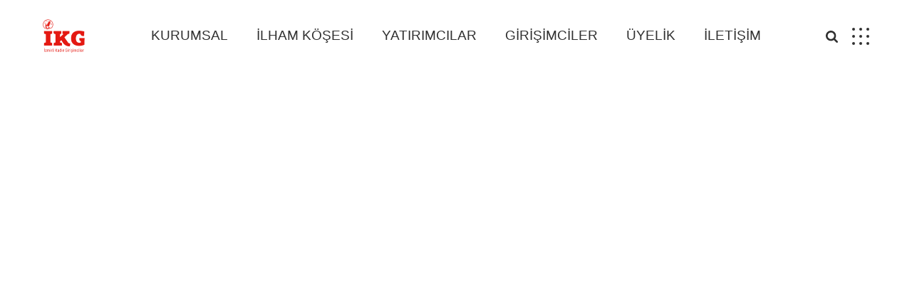

--- FILE ---
content_type: text/html; charset=UTF-8
request_url: https://ikg.org.tr/duyurular/
body_size: 19101
content:
<!DOCTYPE html><html lang="tr"><head><script data-no-optimize="1">var litespeed_docref=sessionStorage.getItem("litespeed_docref");litespeed_docref&&(Object.defineProperty(document,"referrer",{get:function(){return litespeed_docref}}),sessionStorage.removeItem("litespeed_docref"));</script> <meta charset="UTF-8"><link data-optimized="2" rel="stylesheet" href="https://ikg.org.tr/wp-content/litespeed/css/bdb89fbb53831496b6a710924f02cc3e.css?ver=e0f54" /><meta name="viewport" content="width=device-width, initial-scale=1, user-scalable=yes"><title>Duyurular &#8211; İzmirli Kadın Girişimciler</title><meta name='robots' content='max-image-preview:large' /><style>img:is([sizes="auto" i], [sizes^="auto," i]) { contain-intrinsic-size: 3000px 1500px }</style><link rel='dns-prefetch' href='//fonts.googleapis.com' /><link rel="alternate" type="application/rss+xml" title="İzmirli Kadın Girişimciler &raquo; akışı" href="https://ikg.org.tr/feed/" /><link rel="alternate" type="application/rss+xml" title="İzmirli Kadın Girişimciler &raquo; yorum akışı" href="https://ikg.org.tr/comments/feed/" /><style id='classic-theme-styles-inline-css' type='text/css'>/*! This file is auto-generated */
.wp-block-button__link{color:#fff;background-color:#32373c;border-radius:9999px;box-shadow:none;text-decoration:none;padding:calc(.667em + 2px) calc(1.333em + 2px);font-size:1.125em}.wp-block-file__button{background:#32373c;color:#fff;text-decoration:none}</style><style id='global-styles-inline-css' type='text/css'>:root{--wp--preset--aspect-ratio--square: 1;--wp--preset--aspect-ratio--4-3: 4/3;--wp--preset--aspect-ratio--3-4: 3/4;--wp--preset--aspect-ratio--3-2: 3/2;--wp--preset--aspect-ratio--2-3: 2/3;--wp--preset--aspect-ratio--16-9: 16/9;--wp--preset--aspect-ratio--9-16: 9/16;--wp--preset--color--black: #000000;--wp--preset--color--cyan-bluish-gray: #abb8c3;--wp--preset--color--white: #ffffff;--wp--preset--color--pale-pink: #f78da7;--wp--preset--color--vivid-red: #cf2e2e;--wp--preset--color--luminous-vivid-orange: #ff6900;--wp--preset--color--luminous-vivid-amber: #fcb900;--wp--preset--color--light-green-cyan: #7bdcb5;--wp--preset--color--vivid-green-cyan: #00d084;--wp--preset--color--pale-cyan-blue: #8ed1fc;--wp--preset--color--vivid-cyan-blue: #0693e3;--wp--preset--color--vivid-purple: #9b51e0;--wp--preset--gradient--vivid-cyan-blue-to-vivid-purple: linear-gradient(135deg,rgba(6,147,227,1) 0%,rgb(155,81,224) 100%);--wp--preset--gradient--light-green-cyan-to-vivid-green-cyan: linear-gradient(135deg,rgb(122,220,180) 0%,rgb(0,208,130) 100%);--wp--preset--gradient--luminous-vivid-amber-to-luminous-vivid-orange: linear-gradient(135deg,rgba(252,185,0,1) 0%,rgba(255,105,0,1) 100%);--wp--preset--gradient--luminous-vivid-orange-to-vivid-red: linear-gradient(135deg,rgba(255,105,0,1) 0%,rgb(207,46,46) 100%);--wp--preset--gradient--very-light-gray-to-cyan-bluish-gray: linear-gradient(135deg,rgb(238,238,238) 0%,rgb(169,184,195) 100%);--wp--preset--gradient--cool-to-warm-spectrum: linear-gradient(135deg,rgb(74,234,220) 0%,rgb(151,120,209) 20%,rgb(207,42,186) 40%,rgb(238,44,130) 60%,rgb(251,105,98) 80%,rgb(254,248,76) 100%);--wp--preset--gradient--blush-light-purple: linear-gradient(135deg,rgb(255,206,236) 0%,rgb(152,150,240) 100%);--wp--preset--gradient--blush-bordeaux: linear-gradient(135deg,rgb(254,205,165) 0%,rgb(254,45,45) 50%,rgb(107,0,62) 100%);--wp--preset--gradient--luminous-dusk: linear-gradient(135deg,rgb(255,203,112) 0%,rgb(199,81,192) 50%,rgb(65,88,208) 100%);--wp--preset--gradient--pale-ocean: linear-gradient(135deg,rgb(255,245,203) 0%,rgb(182,227,212) 50%,rgb(51,167,181) 100%);--wp--preset--gradient--electric-grass: linear-gradient(135deg,rgb(202,248,128) 0%,rgb(113,206,126) 100%);--wp--preset--gradient--midnight: linear-gradient(135deg,rgb(2,3,129) 0%,rgb(40,116,252) 100%);--wp--preset--font-size--small: 13px;--wp--preset--font-size--medium: 20px;--wp--preset--font-size--large: 36px;--wp--preset--font-size--x-large: 42px;--wp--preset--spacing--20: 0.44rem;--wp--preset--spacing--30: 0.67rem;--wp--preset--spacing--40: 1rem;--wp--preset--spacing--50: 1.5rem;--wp--preset--spacing--60: 2.25rem;--wp--preset--spacing--70: 3.38rem;--wp--preset--spacing--80: 5.06rem;--wp--preset--shadow--natural: 6px 6px 9px rgba(0, 0, 0, 0.2);--wp--preset--shadow--deep: 12px 12px 50px rgba(0, 0, 0, 0.4);--wp--preset--shadow--sharp: 6px 6px 0px rgba(0, 0, 0, 0.2);--wp--preset--shadow--outlined: 6px 6px 0px -3px rgba(255, 255, 255, 1), 6px 6px rgba(0, 0, 0, 1);--wp--preset--shadow--crisp: 6px 6px 0px rgba(0, 0, 0, 1);}:where(.is-layout-flex){gap: 0.5em;}:where(.is-layout-grid){gap: 0.5em;}body .is-layout-flex{display: flex;}.is-layout-flex{flex-wrap: wrap;align-items: center;}.is-layout-flex > :is(*, div){margin: 0;}body .is-layout-grid{display: grid;}.is-layout-grid > :is(*, div){margin: 0;}:where(.wp-block-columns.is-layout-flex){gap: 2em;}:where(.wp-block-columns.is-layout-grid){gap: 2em;}:where(.wp-block-post-template.is-layout-flex){gap: 1.25em;}:where(.wp-block-post-template.is-layout-grid){gap: 1.25em;}.has-black-color{color: var(--wp--preset--color--black) !important;}.has-cyan-bluish-gray-color{color: var(--wp--preset--color--cyan-bluish-gray) !important;}.has-white-color{color: var(--wp--preset--color--white) !important;}.has-pale-pink-color{color: var(--wp--preset--color--pale-pink) !important;}.has-vivid-red-color{color: var(--wp--preset--color--vivid-red) !important;}.has-luminous-vivid-orange-color{color: var(--wp--preset--color--luminous-vivid-orange) !important;}.has-luminous-vivid-amber-color{color: var(--wp--preset--color--luminous-vivid-amber) !important;}.has-light-green-cyan-color{color: var(--wp--preset--color--light-green-cyan) !important;}.has-vivid-green-cyan-color{color: var(--wp--preset--color--vivid-green-cyan) !important;}.has-pale-cyan-blue-color{color: var(--wp--preset--color--pale-cyan-blue) !important;}.has-vivid-cyan-blue-color{color: var(--wp--preset--color--vivid-cyan-blue) !important;}.has-vivid-purple-color{color: var(--wp--preset--color--vivid-purple) !important;}.has-black-background-color{background-color: var(--wp--preset--color--black) !important;}.has-cyan-bluish-gray-background-color{background-color: var(--wp--preset--color--cyan-bluish-gray) !important;}.has-white-background-color{background-color: var(--wp--preset--color--white) !important;}.has-pale-pink-background-color{background-color: var(--wp--preset--color--pale-pink) !important;}.has-vivid-red-background-color{background-color: var(--wp--preset--color--vivid-red) !important;}.has-luminous-vivid-orange-background-color{background-color: var(--wp--preset--color--luminous-vivid-orange) !important;}.has-luminous-vivid-amber-background-color{background-color: var(--wp--preset--color--luminous-vivid-amber) !important;}.has-light-green-cyan-background-color{background-color: var(--wp--preset--color--light-green-cyan) !important;}.has-vivid-green-cyan-background-color{background-color: var(--wp--preset--color--vivid-green-cyan) !important;}.has-pale-cyan-blue-background-color{background-color: var(--wp--preset--color--pale-cyan-blue) !important;}.has-vivid-cyan-blue-background-color{background-color: var(--wp--preset--color--vivid-cyan-blue) !important;}.has-vivid-purple-background-color{background-color: var(--wp--preset--color--vivid-purple) !important;}.has-black-border-color{border-color: var(--wp--preset--color--black) !important;}.has-cyan-bluish-gray-border-color{border-color: var(--wp--preset--color--cyan-bluish-gray) !important;}.has-white-border-color{border-color: var(--wp--preset--color--white) !important;}.has-pale-pink-border-color{border-color: var(--wp--preset--color--pale-pink) !important;}.has-vivid-red-border-color{border-color: var(--wp--preset--color--vivid-red) !important;}.has-luminous-vivid-orange-border-color{border-color: var(--wp--preset--color--luminous-vivid-orange) !important;}.has-luminous-vivid-amber-border-color{border-color: var(--wp--preset--color--luminous-vivid-amber) !important;}.has-light-green-cyan-border-color{border-color: var(--wp--preset--color--light-green-cyan) !important;}.has-vivid-green-cyan-border-color{border-color: var(--wp--preset--color--vivid-green-cyan) !important;}.has-pale-cyan-blue-border-color{border-color: var(--wp--preset--color--pale-cyan-blue) !important;}.has-vivid-cyan-blue-border-color{border-color: var(--wp--preset--color--vivid-cyan-blue) !important;}.has-vivid-purple-border-color{border-color: var(--wp--preset--color--vivid-purple) !important;}.has-vivid-cyan-blue-to-vivid-purple-gradient-background{background: var(--wp--preset--gradient--vivid-cyan-blue-to-vivid-purple) !important;}.has-light-green-cyan-to-vivid-green-cyan-gradient-background{background: var(--wp--preset--gradient--light-green-cyan-to-vivid-green-cyan) !important;}.has-luminous-vivid-amber-to-luminous-vivid-orange-gradient-background{background: var(--wp--preset--gradient--luminous-vivid-amber-to-luminous-vivid-orange) !important;}.has-luminous-vivid-orange-to-vivid-red-gradient-background{background: var(--wp--preset--gradient--luminous-vivid-orange-to-vivid-red) !important;}.has-very-light-gray-to-cyan-bluish-gray-gradient-background{background: var(--wp--preset--gradient--very-light-gray-to-cyan-bluish-gray) !important;}.has-cool-to-warm-spectrum-gradient-background{background: var(--wp--preset--gradient--cool-to-warm-spectrum) !important;}.has-blush-light-purple-gradient-background{background: var(--wp--preset--gradient--blush-light-purple) !important;}.has-blush-bordeaux-gradient-background{background: var(--wp--preset--gradient--blush-bordeaux) !important;}.has-luminous-dusk-gradient-background{background: var(--wp--preset--gradient--luminous-dusk) !important;}.has-pale-ocean-gradient-background{background: var(--wp--preset--gradient--pale-ocean) !important;}.has-electric-grass-gradient-background{background: var(--wp--preset--gradient--electric-grass) !important;}.has-midnight-gradient-background{background: var(--wp--preset--gradient--midnight) !important;}.has-small-font-size{font-size: var(--wp--preset--font-size--small) !important;}.has-medium-font-size{font-size: var(--wp--preset--font-size--medium) !important;}.has-large-font-size{font-size: var(--wp--preset--font-size--large) !important;}.has-x-large-font-size{font-size: var(--wp--preset--font-size--x-large) !important;}
:where(.wp-block-post-template.is-layout-flex){gap: 1.25em;}:where(.wp-block-post-template.is-layout-grid){gap: 1.25em;}
:where(.wp-block-columns.is-layout-flex){gap: 2em;}:where(.wp-block-columns.is-layout-grid){gap: 2em;}
:root :where(.wp-block-pullquote){font-size: 1.5em;line-height: 1.6;}</style><style id='woocommerce-inline-inline-css' type='text/css'>.woocommerce form .form-row .required { visibility: visible; }</style><style id='dogood-style-inline-css' type='text/css'>#qodef-page-outer { margin-top: -100px;}@media only screen and (max-width: 1024px) { #qodef-page-outer { margin-top: -70px;}}#qodef-page-inner { padding: 0px 0px 0px 0px;}@media only screen and (max-width: 1024px) { #qodef-page-inner { padding: 0px 0px 0px 0px;}}:root { --qode-main-color: #ff0000;}#qodef-top-area-inner { height: 45px;padding-left: 60px;padding-right: 60px;}#qodef-page-header .qodef-header-logo-link { height: 47px;padding: 0px 30px 0px 0px;}#qodef-page-mobile-header .qodef-mobile-header-logo-link { height: 50px;}.give-goal-progress .give-progress-bar>span { background: #9b8db7 !important;}#qodef-page-spinner .qodef-m-inner { background-color: #ffe2da;color: #ff936f;}.qodef-page-title { height: 735px;background-color: transparent;}.qodef-page-title .qodef-m-title { color: #ffffff;}@media only screen and (max-width: 1024px) { .qodef-page-title { height: 400px;}}@media only screen and (max-width: 1024px) { .qodef-page-title .qodef-m-content { padding-top: 70px;}}.qodef-header--standard #qodef-page-header { background-color: #ffffff;}.qodef-header--standard #qodef-page-header-inner { padding-left: 60px;padding-right: 60px;border-bottom-color: transparent;border-bottom-width: 0px;border-bottom-style: solid;}@media only screen and (max-width: 768px){h1, .qodef-h1 { font-size: 80px;line-height: 90px;}}@media only screen and (max-width: 680px){h1, .qodef-h1 { font-size: 60px;line-height: 70px;}h2, .qodef-h2 { font-size: 50px;line-height: 60px;}h3, .qodef-h3 { font-size: 40px;line-height: 50px;}}</style><link rel="preconnect" href="https://fonts.gstatic.com/" crossorigin><script type="litespeed/javascript" data-src="https://ikg.org.tr/wp-includes/js/jquery/jquery.min.js" id="jquery-core-js"></script> <script id="wp-i18n-js-after" type="litespeed/javascript">wp.i18n.setLocaleData({'text direction\u0004ltr':['ltr']})</script> <script id="give-js-extra" type="litespeed/javascript">var give_global_vars={"ajaxurl":"https:\/\/ikg.org.tr\/wp-admin\/admin-ajax.php","checkout_nonce":"0900d0bea0","currency":"USD","currency_sign":"$","currency_pos":"before","thousands_separator":",","decimal_separator":".","no_gateway":"Please select a payment method.","bad_minimum":"The minimum custom donation amount for this form is","bad_maximum":"The maximum custom donation amount for this form is","general_loading":"Loading...","purchase_loading":"Please Wait...","textForOverlayScreen":"<h3>Processing...<\/h3><p>This will only take a second!<\/p>","number_decimals":"2","is_test_mode":"1","give_version":"2.33.2","magnific_options":{"main_class":"give-modal","close_on_bg_click":!1},"form_translation":{"payment-mode":"Please select payment mode.","give_first":"Please enter your first name.","give_last":"Please enter your last name.","give_email":"Please enter a valid email address.","give_user_login":"Invalid email address or username.","give_user_pass":"Enter a password.","give_user_pass_confirm":"Enter the password confirmation.","give_agree_to_terms":"You must agree to the terms and conditions."},"confirm_email_sent_message":"Please check your email and click on the link to access your complete donation history.","ajax_vars":{"ajaxurl":"https:\/\/ikg.org.tr\/wp-admin\/admin-ajax.php","ajaxNonce":"22c9d0c20e","loading":"Loading","select_option":"Please select an option","default_gateway":"offline","permalinks":"1","number_decimals":2},"cookie_hash":"c79c080a204a94ce7522dbcaf505c607","session_nonce_cookie_name":"wp-give_session_reset_nonce_c79c080a204a94ce7522dbcaf505c607","session_cookie_name":"wp-give_session_c79c080a204a94ce7522dbcaf505c607","delete_session_nonce_cookie":"0"};var giveApiSettings={"root":"https:\/\/ikg.org.tr\/wp-json\/give-api\/v2\/","rest_base":"give-api\/v2"}</script> <link rel="https://api.w.org/" href="https://ikg.org.tr/wp-json/" /><link rel="alternate" title="JSON" type="application/json" href="https://ikg.org.tr/wp-json/wp/v2/pages/8167" /><link rel="EditURI" type="application/rsd+xml" title="RSD" href="https://ikg.org.tr/xmlrpc.php?rsd" /><meta name="generator" content="WordPress 6.8.3" /><meta name="generator" content="WooCommerce 8.1.1" /><link rel="canonical" href="https://ikg.org.tr/duyurular/" /><link rel='shortlink' href='https://ikg.org.tr/?p=8167' /><link rel="alternate" title="oEmbed (JSON)" type="application/json+oembed" href="https://ikg.org.tr/wp-json/oembed/1.0/embed?url=https%3A%2F%2Fikg.org.tr%2Fduyurular%2F" /><link rel="alternate" title="oEmbed (XML)" type="text/xml+oembed" href="https://ikg.org.tr/wp-json/oembed/1.0/embed?url=https%3A%2F%2Fikg.org.tr%2Fduyurular%2F&#038;format=xml" /><meta name="generator" content="Give v2.33.2" /><noscript><style>.woocommerce-product-gallery{ opacity: 1 !important; }</style></noscript><meta name="generator" content="Elementor 3.16.4; features: e_dom_optimization, e_optimized_assets_loading, e_optimized_css_loading, additional_custom_breakpoints; settings: css_print_method-external, google_font-enabled, font_display-swap"><meta name="generator" content="Powered by Slider Revolution 6.6.12 - responsive, Mobile-Friendly Slider Plugin for WordPress with comfortable drag and drop interface." /><link rel="icon" href="https://ikg.org.tr/wp-content/uploads/2023/03/cropped-WhatsApp-Gorsel-2023-03-07-saat-18.01.11-32x32.jpg" sizes="32x32" /><link rel="icon" href="https://ikg.org.tr/wp-content/uploads/2023/03/cropped-WhatsApp-Gorsel-2023-03-07-saat-18.01.11-192x192.jpg" sizes="192x192" /><link rel="apple-touch-icon" href="https://ikg.org.tr/wp-content/uploads/2023/03/cropped-WhatsApp-Gorsel-2023-03-07-saat-18.01.11-180x180.jpg" /><meta name="msapplication-TileImage" content="https://ikg.org.tr/wp-content/uploads/2023/03/cropped-WhatsApp-Gorsel-2023-03-07-saat-18.01.11-270x270.jpg" /> <script type="litespeed/javascript">function setREVStartSize(e){window.RSIW=window.RSIW===undefined?window.innerWidth:window.RSIW;window.RSIH=window.RSIH===undefined?window.innerHeight:window.RSIH;try{var pw=document.getElementById(e.c).parentNode.offsetWidth,newh;pw=pw===0||isNaN(pw)||(e.l=="fullwidth"||e.layout=="fullwidth")?window.RSIW:pw;e.tabw=e.tabw===undefined?0:parseInt(e.tabw);e.thumbw=e.thumbw===undefined?0:parseInt(e.thumbw);e.tabh=e.tabh===undefined?0:parseInt(e.tabh);e.thumbh=e.thumbh===undefined?0:parseInt(e.thumbh);e.tabhide=e.tabhide===undefined?0:parseInt(e.tabhide);e.thumbhide=e.thumbhide===undefined?0:parseInt(e.thumbhide);e.mh=e.mh===undefined||e.mh==""||e.mh==="auto"?0:parseInt(e.mh,0);if(e.layout==="fullscreen"||e.l==="fullscreen")
newh=Math.max(e.mh,window.RSIH);else{e.gw=Array.isArray(e.gw)?e.gw:[e.gw];for(var i in e.rl)if(e.gw[i]===undefined||e.gw[i]===0)e.gw[i]=e.gw[i-1];e.gh=e.el===undefined||e.el===""||(Array.isArray(e.el)&&e.el.length==0)?e.gh:e.el;e.gh=Array.isArray(e.gh)?e.gh:[e.gh];for(var i in e.rl)if(e.gh[i]===undefined||e.gh[i]===0)e.gh[i]=e.gh[i-1];var nl=new Array(e.rl.length),ix=0,sl;e.tabw=e.tabhide>=pw?0:e.tabw;e.thumbw=e.thumbhide>=pw?0:e.thumbw;e.tabh=e.tabhide>=pw?0:e.tabh;e.thumbh=e.thumbhide>=pw?0:e.thumbh;for(var i in e.rl)nl[i]=e.rl[i]<window.RSIW?0:e.rl[i];sl=nl[0];for(var i in nl)if(sl>nl[i]&&nl[i]>0){sl=nl[i];ix=i}
var m=pw>(e.gw[ix]+e.tabw+e.thumbw)?1:(pw-(e.tabw+e.thumbw))/(e.gw[ix]);newh=(e.gh[ix]*m)+(e.tabh+e.thumbh)}
var el=document.getElementById(e.c);if(el!==null&&el)el.style.height=newh+"px";el=document.getElementById(e.c+"_wrapper");if(el!==null&&el){el.style.height=newh+"px";el.style.display="block"}}catch(e){console.log("Failure at Presize of Slider:"+e)}}</script> <style type="text/css" id="wp-custom-css">#qodef-page-content-bottom-inner {
background: #ff0000;
}

.qodef-svg--marquee-arrow qodef-marquee-arrow {
margin-top: 0px;
margin-bottom: 0px;
margin-left: 0px;
margin-right: 0px;
}

.qodef-text-marquee.qodef-layout--link .qodef-marquee-arrow {
    vertical-align: top;
    display: inline-block;
    margin: 1px 1px 1px 1px;
    max-width: initial;
width:100px;
}

.qodef-e-info {
visibility: hidden;
}

.ekit-wid-con .profile-square-v .profile-card::before {
background-color: #ff0000;
}

.ekit-wid-con .profile-square-v.square-v6 .profile-card::after {
background-color: #bbbbbb;
}

.qodef-button.qodef-layout--textual .qodef-m-text {

	color:red;

}

@media only screen and (max-width: 680px)
h1, .qodef-h1 {
    font-size: 40px; !important
    line-height: 70px;
}

@media only screen and (max-width: 768px)
h1, .qodef-h1 {
    font-size: 60px; !important
    line-height: 70px;
}
.qodef-m-title{
	visibility: hidden}</style></head><body class="wp-singular page-template page-template-page-full-width page-template-page-full-width-php page page-id-8167 wp-custom-logo wp-theme-dogood theme-dogood qode-framework-1.1.8 woocommerce-no-js give-test-mode give-page qodef-qi--no-touch qi-addons-for-elementor-1.6.3 qodef-back-to-top--enabled  qodef-content-behind-header qodef-header--standard qodef-header-appearance--sticky qodef-content--behind-header qodef-mobile-header--standard qodef-drop-down-second--full-width qodef-drop-down-second--animate-height dogood-core-1.0 dogood-1.0 qodef-content-grid-1300 qodef-header-standard--center qodef-search--fullscreen elementor-default elementor-kit-9 elementor-page elementor-page-8167" itemscope itemtype="https://schema.org/WebPage">
<a class="skip-link screen-reader-text" href="#qodef-page-content">Skip to the content</a><div id="qodef-page-wrapper" class=""><header id="qodef-page-header"  role="banner"><div id="qodef-page-header-inner" class=" "><div class="qodef-header-wrapper"><div class="qodef-header-logo">
<a itemprop="url" class="qodef-header-logo-link qodef-height--set qodef-source--image" href="https://ikg.org.tr/" rel="home">
<img data-lazyloaded="1" src="[data-uri]" width="235" height="188" data-src="https://ikg.org.tr/wp-content/uploads/2023/03/cropped-ikg_logo.png" class="qodef-header-logo-image qodef--main qodef--customizer" alt="İzmirli Kadın Girişimciler" itemprop="logo" decoding="async" /><img data-lazyloaded="1" src="[data-uri]" width="235" height="188" data-src="https://ikg.org.tr/wp-content/uploads/2023/03/ikg_logo.png" class="qodef-header-logo-image qodef--dark" alt="logo dark" itemprop="image" /><img data-lazyloaded="1" src="[data-uri]" width="235" height="188" data-src="https://ikg.org.tr/wp-content/uploads/2023/03/ikg_logo_beyaz.png" class="qodef-header-logo-image qodef--light" alt="logo light" itemprop="image" /></a></div><nav class="qodef-header-navigation" role="navigation" aria-label="Top Menu"><ul id="menu-main-new-menu-1" class="menu"><li class="menu-item menu-item-type-custom menu-item-object-custom menu-item-has-children menu-item-8250 qodef-menu-item--narrow"><a href="#"><span class="qodef-menu-item-text">KURUMSAL<svg class="qodef-svg--menu-arrow qodef-menu-item-arrow" xmlns="http://www.w3.org/2000/svg" xmlns:xlink="http://www.w3.org/1999/xlink" width="32" height="32" viewBox="0 0 32 32"><g><path d="M 13.8,24.196c 0.39,0.39, 1.024,0.39, 1.414,0l 6.486-6.486c 0.196-0.196, 0.294-0.454, 0.292-0.71 c0-0.258-0.096-0.514-0.292-0.71L 15.214,9.804c-0.39-0.39-1.024-0.39-1.414,0c-0.39,0.39-0.39,1.024,0,1.414L 19.582,17 L 13.8,22.782C 13.41,23.172, 13.41,23.806, 13.8,24.196z"></path></g></svg></span></a><div class="qodef-drop-down-second"><div class="qodef-drop-down-second-inner"><ul class="sub-menu"><li class="menu-item menu-item-type-post_type menu-item-object-page menu-item-8001"><a href="https://ikg.org.tr/hakkimizda/"><span class="qodef-menu-item-text">Hakkımızda</span></a></li><li class="menu-item menu-item-type-post_type menu-item-object-page menu-item-8139"><a href="https://ikg.org.tr/tuzugumuz/"><span class="qodef-menu-item-text">Tüzüğümüz</span></a></li><li class="menu-item menu-item-type-post_type menu-item-object-page menu-item-8140"><a href="https://ikg.org.tr/kurucularimiz/"><span class="qodef-menu-item-text">Kurucularımız</span></a></li></ul></div></div></li><li class="menu-item menu-item-type-post_type menu-item-object-page menu-item-8002"><a href="https://ikg.org.tr/ilham-kosesi/"><span class="qodef-menu-item-text">İLHAM KÖŞESİ</span></a></li><li class="menu-item menu-item-type-post_type menu-item-object-page menu-item-has-children menu-item-8003 qodef-menu-item--narrow"><a href="https://ikg.org.tr/yatirimcilar/"><span class="qodef-menu-item-text">YATIRIMCILAR<svg class="qodef-svg--menu-arrow qodef-menu-item-arrow" xmlns="http://www.w3.org/2000/svg" xmlns:xlink="http://www.w3.org/1999/xlink" width="32" height="32" viewBox="0 0 32 32"><g><path d="M 13.8,24.196c 0.39,0.39, 1.024,0.39, 1.414,0l 6.486-6.486c 0.196-0.196, 0.294-0.454, 0.292-0.71 c0-0.258-0.096-0.514-0.292-0.71L 15.214,9.804c-0.39-0.39-1.024-0.39-1.414,0c-0.39,0.39-0.39,1.024,0,1.414L 19.582,17 L 13.8,22.782C 13.41,23.172, 13.41,23.806, 13.8,24.196z"></path></g></svg></span></a><div class="qodef-drop-down-second"><div class="qodef-drop-down-second-inner"><ul class="sub-menu"><li class="menu-item menu-item-type-post_type menu-item-object-page menu-item-8158"><a href="https://ikg.org.tr/yatirimci-ariyorum/"><span class="qodef-menu-item-text">Yatırımcı Arıyorum</span></a></li><li class="menu-item menu-item-type-post_type menu-item-object-page menu-item-8166"><a href="https://ikg.org.tr/ikg-bagis/"><span class="qodef-menu-item-text">Bağış</span></a></li></ul></div></div></li><li class="menu-item menu-item-type-post_type menu-item-object-page menu-item-8034"><a href="https://ikg.org.tr/girisimciler/"><span class="qodef-menu-item-text">GİRİŞİMCİLER</span></a></li><li class="menu-item menu-item-type-post_type menu-item-object-page menu-item-8035"><a href="https://ikg.org.tr/ikg-uyelik/"><span class="qodef-menu-item-text">ÜYELİK</span></a></li><li class="menu-item menu-item-type-post_type menu-item-object-page menu-item-8902"><a href="https://ikg.org.tr/iletisim/"><span class="qodef-menu-item-text">İLETİŞİM</span></a></li></ul></nav><div class="qodef-widget-holder qodef--one"><div id="dogood_core_search_opener-6" class="widget widget_dogood_core_search_opener qodef-header-widget-area-one" data-area="header-widget-one"><a href="javascript:void(0)"  class="qodef-opener-icon qodef-m qodef-source--svg-path qodef-search-opener"  >
<span class="qodef-m-icon qodef--open">
<svg xmlns="http://www.w3.org/2000/svg" xmlns:xlink="http://www.w3.org/1999/xlink" x="0px" y="0px" width="38.061px" height="38.061px" viewBox="0 0 38.061 38.061" enable-background="new 0 0 38.061 38.061" xml:space="preserve">
<path fill="#F28F6F" d="M35.133,38.061c-0.778,0-1.533-0.32-2.059-0.869l-7.845-7.823c-2.676,1.853-5.878,2.836-9.126,2.836
C7.205,32.205,0,25,0,16.103S7.205,0,16.103,0s16.103,7.205,16.103,16.103c0,3.248-0.983,6.45-2.836,9.126l7.846,7.845
c0.526,0.526,0.846,1.281,0.846,2.059C38.061,36.734,36.734,38.061,35.133,38.061z M16.103,5.855
c-5.649,0-10.247,4.598-10.247,10.247S10.453,26.35,16.103,26.35S26.35,21.752,26.35,16.103S21.752,5.855,16.103,5.855z"/>
</svg>	</span>
</a></div><div id="dogood_core_side_area_opener-2" class="widget widget_dogood_core_side_area_opener qodef-header-widget-area-one" data-area="header-widget-one"><a href="javascript:void(0)"  class="qodef-opener-icon qodef-m qodef-source--predefined qodef-side-area-opener"  >
<span class="qodef-m-icon qodef--open">
<span class="qodef-m-dots"><span class="qodef-m-dot"></span><span class="qodef-m-dot"></span><span class="qodef-m-dot"></span><span class="qodef-m-dot"></span><span class="qodef-m-dot"></span><span class="qodef-m-dot"></span><span class="qodef-m-dot"></span><span class="qodef-m-dot"></span><span class="qodef-m-dot"></span></span>	</span>
</a></div></div></div></div><div class="qodef-header-sticky qodef-custom-header-layout qodef-skin--dark qodef-appearance--down"><div class="qodef-header-sticky-inner  "><div class="qodef-header-wrapper">
<a itemprop="url" class="qodef-header-logo-link qodef-height--set qodef-source--image" href="https://ikg.org.tr/" rel="home">
<img data-lazyloaded="1" src="[data-uri]" width="235" height="188" data-src="https://ikg.org.tr/wp-content/uploads/2023/03/cropped-ikg_logo.png" class="qodef-header-logo-image qodef--main qodef--customizer" alt="İzmirli Kadın Girişimciler" itemprop="logo" decoding="async" /></a><nav class="qodef-header-navigation" role="navigation" aria-label="Top Menu"><ul id="menu-main-new-menu-2" class="menu"><li class="menu-item menu-item-type-custom menu-item-object-custom menu-item-has-children menu-item-8250 qodef-menu-item--narrow"><a href="#"><span class="qodef-menu-item-text">KURUMSAL<svg class="qodef-svg--menu-arrow qodef-menu-item-arrow" xmlns="http://www.w3.org/2000/svg" xmlns:xlink="http://www.w3.org/1999/xlink" width="32" height="32" viewBox="0 0 32 32"><g><path d="M 13.8,24.196c 0.39,0.39, 1.024,0.39, 1.414,0l 6.486-6.486c 0.196-0.196, 0.294-0.454, 0.292-0.71 c0-0.258-0.096-0.514-0.292-0.71L 15.214,9.804c-0.39-0.39-1.024-0.39-1.414,0c-0.39,0.39-0.39,1.024,0,1.414L 19.582,17 L 13.8,22.782C 13.41,23.172, 13.41,23.806, 13.8,24.196z"></path></g></svg></span></a><div class="qodef-drop-down-second"><div class="qodef-drop-down-second-inner"><ul class="sub-menu"><li class="menu-item menu-item-type-post_type menu-item-object-page menu-item-8001"><a href="https://ikg.org.tr/hakkimizda/"><span class="qodef-menu-item-text">Hakkımızda</span></a></li><li class="menu-item menu-item-type-post_type menu-item-object-page menu-item-8139"><a href="https://ikg.org.tr/tuzugumuz/"><span class="qodef-menu-item-text">Tüzüğümüz</span></a></li><li class="menu-item menu-item-type-post_type menu-item-object-page menu-item-8140"><a href="https://ikg.org.tr/kurucularimiz/"><span class="qodef-menu-item-text">Kurucularımız</span></a></li></ul></div></div></li><li class="menu-item menu-item-type-post_type menu-item-object-page menu-item-8002"><a href="https://ikg.org.tr/ilham-kosesi/"><span class="qodef-menu-item-text">İLHAM KÖŞESİ</span></a></li><li class="menu-item menu-item-type-post_type menu-item-object-page menu-item-has-children menu-item-8003 qodef-menu-item--narrow"><a href="https://ikg.org.tr/yatirimcilar/"><span class="qodef-menu-item-text">YATIRIMCILAR<svg class="qodef-svg--menu-arrow qodef-menu-item-arrow" xmlns="http://www.w3.org/2000/svg" xmlns:xlink="http://www.w3.org/1999/xlink" width="32" height="32" viewBox="0 0 32 32"><g><path d="M 13.8,24.196c 0.39,0.39, 1.024,0.39, 1.414,0l 6.486-6.486c 0.196-0.196, 0.294-0.454, 0.292-0.71 c0-0.258-0.096-0.514-0.292-0.71L 15.214,9.804c-0.39-0.39-1.024-0.39-1.414,0c-0.39,0.39-0.39,1.024,0,1.414L 19.582,17 L 13.8,22.782C 13.41,23.172, 13.41,23.806, 13.8,24.196z"></path></g></svg></span></a><div class="qodef-drop-down-second"><div class="qodef-drop-down-second-inner"><ul class="sub-menu"><li class="menu-item menu-item-type-post_type menu-item-object-page menu-item-8158"><a href="https://ikg.org.tr/yatirimci-ariyorum/"><span class="qodef-menu-item-text">Yatırımcı Arıyorum</span></a></li><li class="menu-item menu-item-type-post_type menu-item-object-page menu-item-8166"><a href="https://ikg.org.tr/ikg-bagis/"><span class="qodef-menu-item-text">Bağış</span></a></li></ul></div></div></li><li class="menu-item menu-item-type-post_type menu-item-object-page menu-item-8034"><a href="https://ikg.org.tr/girisimciler/"><span class="qodef-menu-item-text">GİRİŞİMCİLER</span></a></li><li class="menu-item menu-item-type-post_type menu-item-object-page menu-item-8035"><a href="https://ikg.org.tr/ikg-uyelik/"><span class="qodef-menu-item-text">ÜYELİK</span></a></li><li class="menu-item menu-item-type-post_type menu-item-object-page menu-item-8902"><a href="https://ikg.org.tr/iletisim/"><span class="qodef-menu-item-text">İLETİŞİM</span></a></li></ul></nav></div></div></div></header><header id="qodef-page-mobile-header" role="banner"><div id="qodef-page-mobile-header-inner" class="">
<a itemprop="url" class="qodef-mobile-header-logo-link qodef-height--set qodef-source--image" href="https://ikg.org.tr/" rel="home">
<img data-lazyloaded="1" src="[data-uri]" width="235" height="188" data-src="https://ikg.org.tr/wp-content/uploads/2023/03/cropped-ikg_logo.png" class="qodef-header-logo-image qodef--main qodef--customizer" alt="İzmirli Kadın Girişimciler" itemprop="logo" decoding="async" /></a>
<a href="javascript:void(0)"  class="qodef-opener-icon qodef-m qodef-source--predefined qodef-mobile-header-opener"  >
<span class="qodef-m-icon qodef--open">
<span class="qodef-m-dots"><span class="qodef-m-dot"></span><span class="qodef-m-dot"></span><span class="qodef-m-dot"></span><span class="qodef-m-dot"></span><span class="qodef-m-dot"></span><span class="qodef-m-dot"></span><span class="qodef-m-dot"></span><span class="qodef-m-dot"></span><span class="qodef-m-dot"></span></span>	</span>
<span class="qodef-m-icon qodef--close">
<svg class="qodef-svg--close predefined" xmlns="http://www.w3.org/2000/svg" xmlns:xlink="http://www.w3.org/1999/xlink" x="0px" y="0px"
width="16.971px" height="16.971px" viewBox="0 0 16.971 16.971" enable-background="new 0 0 16.971 16.971" xml:space="preserve"><g><rect x="6.985" y="-2.015" transform="matrix(0.7071 -0.7071 0.7071 0.7071 -3.5147 8.4853)" width="3" height="21"></rect><rect x="6.985" y="-2.015" transform="matrix(0.7071 0.7071 -0.7071 0.7071 8.4853 -3.5147)" width="3" height="21"></rect></g></svg>		</span>
</a></div><nav class="qodef-mobile-header-navigation" role="navigation" aria-label="Mobile Menu"><ul id="menu-main-new-menu-4" class=""><li class="menu-item menu-item-type-custom menu-item-object-custom menu-item-has-children menu-item-8250 qodef-menu-item--narrow"><a href="#"><span class="qodef-menu-item-text">KURUMSAL</span></a><svg class="qodef-svg--menu-arrow qodef-menu-item-arrow" xmlns="http://www.w3.org/2000/svg" xmlns:xlink="http://www.w3.org/1999/xlink" width="32" height="32" viewBox="0 0 32 32"><g><path d="M 13.8,24.196c 0.39,0.39, 1.024,0.39, 1.414,0l 6.486-6.486c 0.196-0.196, 0.294-0.454, 0.292-0.71 c0-0.258-0.096-0.514-0.292-0.71L 15.214,9.804c-0.39-0.39-1.024-0.39-1.414,0c-0.39,0.39-0.39,1.024,0,1.414L 19.582,17 L 13.8,22.782C 13.41,23.172, 13.41,23.806, 13.8,24.196z"></path></g></svg><div class="qodef-drop-down-second"><div class="qodef-drop-down-second-inner"><ul class="sub-menu"><li class="menu-item menu-item-type-post_type menu-item-object-page menu-item-8001"><a href="https://ikg.org.tr/hakkimizda/"><span class="qodef-menu-item-text">Hakkımızda</span></a></li><li class="menu-item menu-item-type-post_type menu-item-object-page menu-item-8139"><a href="https://ikg.org.tr/tuzugumuz/"><span class="qodef-menu-item-text">Tüzüğümüz</span></a></li><li class="menu-item menu-item-type-post_type menu-item-object-page menu-item-8140"><a href="https://ikg.org.tr/kurucularimiz/"><span class="qodef-menu-item-text">Kurucularımız</span></a></li></ul></div></div></li><li class="menu-item menu-item-type-post_type menu-item-object-page menu-item-8002"><a href="https://ikg.org.tr/ilham-kosesi/"><span class="qodef-menu-item-text">İLHAM KÖŞESİ</span></a></li><li class="menu-item menu-item-type-post_type menu-item-object-page menu-item-has-children menu-item-8003 qodef-menu-item--narrow"><a href="https://ikg.org.tr/yatirimcilar/"><span class="qodef-menu-item-text">YATIRIMCILAR</span></a><svg class="qodef-svg--menu-arrow qodef-menu-item-arrow" xmlns="http://www.w3.org/2000/svg" xmlns:xlink="http://www.w3.org/1999/xlink" width="32" height="32" viewBox="0 0 32 32"><g><path d="M 13.8,24.196c 0.39,0.39, 1.024,0.39, 1.414,0l 6.486-6.486c 0.196-0.196, 0.294-0.454, 0.292-0.71 c0-0.258-0.096-0.514-0.292-0.71L 15.214,9.804c-0.39-0.39-1.024-0.39-1.414,0c-0.39,0.39-0.39,1.024,0,1.414L 19.582,17 L 13.8,22.782C 13.41,23.172, 13.41,23.806, 13.8,24.196z"></path></g></svg><div class="qodef-drop-down-second"><div class="qodef-drop-down-second-inner"><ul class="sub-menu"><li class="menu-item menu-item-type-post_type menu-item-object-page menu-item-8158"><a href="https://ikg.org.tr/yatirimci-ariyorum/"><span class="qodef-menu-item-text">Yatırımcı Arıyorum</span></a></li><li class="menu-item menu-item-type-post_type menu-item-object-page menu-item-8166"><a href="https://ikg.org.tr/ikg-bagis/"><span class="qodef-menu-item-text">Bağış</span></a></li></ul></div></div></li><li class="menu-item menu-item-type-post_type menu-item-object-page menu-item-8034"><a href="https://ikg.org.tr/girisimciler/"><span class="qodef-menu-item-text">GİRİŞİMCİLER</span></a></li><li class="menu-item menu-item-type-post_type menu-item-object-page menu-item-8035"><a href="https://ikg.org.tr/ikg-uyelik/"><span class="qodef-menu-item-text">ÜYELİK</span></a></li><li class="menu-item menu-item-type-post_type menu-item-object-page menu-item-8902"><a href="https://ikg.org.tr/iletisim/"><span class="qodef-menu-item-text">İLETİŞİM</span></a></li></ul></nav></header><div id="qodef-page-outer"><div class="qodef-page-title qodef-m qodef-title--standard qodef-alignment--center qodef-vertical-alignment--window-top qodef--has-image qodef-image--parallax qodef-parallax"><div class="qodef-m-inner"><div class="qodef-parallax-img-holder"><div class="qodef-parallax-img-wrapper"><img data-lazyloaded="1" src="[data-uri]" width="1920" height="1000" data-src="https://ikg.org.tr/wp-content/uploads/2023/03/duyurular_golgeli.jpg" class="qodef-parallax-img" alt="" decoding="async" fetchpriority="high" data-srcset="https://ikg.org.tr/wp-content/uploads/2023/03/duyurular_golgeli.jpg 1920w, https://ikg.org.tr/wp-content/uploads/2023/03/duyurular_golgeli-300x156.jpg 300w, https://ikg.org.tr/wp-content/uploads/2023/03/duyurular_golgeli-1024x533.jpg 1024w, https://ikg.org.tr/wp-content/uploads/2023/03/duyurular_golgeli-768x400.jpg 768w, https://ikg.org.tr/wp-content/uploads/2023/03/duyurular_golgeli-1536x800.jpg 1536w, https://ikg.org.tr/wp-content/uploads/2023/03/duyurular_golgeli-600x313.jpg 600w" data-sizes="(max-width: 1920px) 100vw, 1920px" /></div></div><div class="qodef-m-content qodef-content-grid qodef-parallax-content-holder"><h1 class="qodef-m-title entry-title">
Duyurular</h1></div></div></div><div id="qodef-page-inner" class="qodef-content-full-width"><main id="qodef-page-content" class="qodef-grid qodef-layout--template " role="main"><div class="qodef-grid-inner clear"><div class="qodef-grid-item qodef-page-content-section qodef-col--12"><div data-elementor-type="wp-page" data-elementor-id="8167" class="elementor elementor-8167"><section class="elementor-section elementor-top-section elementor-element elementor-element-d41ca67 elementor-section-content-middle elementor-section-boxed elementor-section-height-default elementor-section-height-default qodef-elementor-content-no qodef-elementor-background-lines-no" data-id="d41ca67" data-element_type="section" data-settings="{&quot;background_background&quot;:&quot;classic&quot;}"><div class="elementor-container elementor-column-gap-default"><div class="elementor-column elementor-col-100 elementor-top-column elementor-element elementor-element-240c88e" data-id="240c88e" data-element_type="column" data-settings="{&quot;background_background&quot;:&quot;classic&quot;}"><div class="elementor-widget-wrap elementor-element-populated"><div class="elementor-element elementor-element-b41dd38 elementor-widget elementor-widget-text-editor" data-id="b41dd38" data-element_type="widget" data-widget_type="text-editor.default"><div class="elementor-widget-container"><style>/*! elementor - v3.16.0 - 20-09-2023 */
.elementor-widget-text-editor.elementor-drop-cap-view-stacked .elementor-drop-cap{background-color:#69727d;color:#fff}.elementor-widget-text-editor.elementor-drop-cap-view-framed .elementor-drop-cap{color:#69727d;border:3px solid;background-color:transparent}.elementor-widget-text-editor:not(.elementor-drop-cap-view-default) .elementor-drop-cap{margin-top:8px}.elementor-widget-text-editor:not(.elementor-drop-cap-view-default) .elementor-drop-cap-letter{width:1em;height:1em}.elementor-widget-text-editor .elementor-drop-cap{float:left;text-align:center;line-height:1;font-size:50px}.elementor-widget-text-editor .elementor-drop-cap-letter{display:inline-block}</style><h2>GÜNCELLENİYOR&#8230;.</h2></div></div></div></div></div></section></div></div></div></main></div></div><div id="qodef-page-content-bottom"  style="background: #ffe2da"  ><div id="qodef-page-content-bottom-inner" class="qodef-content-full-width"><div class="widget widget_dogood_core_separator" data-area="content-bottom"><div class="qodef-shortcode qodef-m  qodef-separator clear  "><div class="qodef-m-line" style="border-color: #ff0000;border-bottom-width: 0px;margin-top: 0px;margin-bottom: 0px"></div></div></div><div class="widget widget_dogood_core_text_marquee" data-area="content-bottom"><div class="qodef-shortcode qodef-m  qodef-text-marquee qodef-text-marquee-884 qodef-layout--link qodef-direction--left" ><div class="qodef-m-content" style="font-size: 100px;line-height: 140px;letter-spacing: 0px;font-weight: 400;text-transform: uppercase"><div class="qodef-m-content-inner">                        <a class="qodef-m-text-link" itemprop="url" href="/ikg-uyelik" target="_self">                                                            <span class="qodef-m-text-1" style="color:#ffffff">                            Bize Katılmak İster Misin?                             <svg class="qodef-svg--marquee-arrow qodef-marquee-arrow" xmlns="http://www.w3.org/2000/svg" xmlns:xlink="http://www.w3.org/1999/xlink" x="0px" y="0px"     width="127.154px" height="127.154px" viewBox="0 0 127.154 127.154" enable-background="new 0 0 127.154 127.154"     xml:space="preserve"><polygon fill="currentColor" points="93.154,0 2.154,0 2.154,34 69.113,34 0,103.113 24.042,127.154 93.154,58.042 93.154,125	127.154,125 127.154,34 127.154,0 "></polygon></svg>                        </span>                                                                                        </a></div></div></div></div><div class="widget widget_dogood_core_separator" data-area="content-bottom"><div class="qodef-shortcode qodef-m  qodef-separator clear  "><div class="qodef-m-line" style="border-color: #ffffff00;border-bottom-width: 0px;margin-top: 0px;margin-bottom: 0px"></div></div></div></div></div><footer id="qodef-page-footer"  role="contentinfo"><div id="qodef-page-footer-top-area"><div id="qodef-page-footer-top-area-inner" class="qodef-content-grid"><div class="qodef-grid qodef-layout--columns qodef-responsive--custom qodef-col-num--4 qodef-col-num--1024--2 qodef-col-num--768--2 qodef-col-num--680--1 qodef-col-num--480--1"><div class="qodef-grid-inner clear"><div class="qodef-grid-item"><div id="dogood_core_separator-20" class="widget widget_dogood_core_separator" data-area="qodef-footer-top-area-column-1"><div class="qodef-shortcode qodef-m  qodef-separator clear  "><div class="qodef-m-line" style="border-color: #ffffff00;border-bottom-width: 0px;margin-top: 0px;margin-bottom: 7px"></div></div></div><div id="dogood_core_single_image-2" class="widget widget_dogood_core_single_image" data-area="qodef-footer-top-area-column-1"><div class="qodef-shortcode qodef-m  qodef-single-image qodef-layout--default  qodef--retina "><div class="qodef-m-image">							<a itemprop="url" href="https://ikg.org.tr" target="_self">																<img data-lazyloaded="1" src="[data-uri]" itemprop="image" data-src="https://ikg.org.tr/wp-content/uploads/2023/03/ikg_logo_siyah.png" width="118" height="94" alt="" />															</a></div></div></div><div id="dogood_core_social_icons_group-22" class="widget widget_dogood_core_social_icons_group" data-area="qodef-footer-top-area-column-1"><h4 class="qodef-widget-title">Bizi Takip Edin</h4><div class="qodef-social-icons-group qodef-circle-hover--yes">
<span class="qodef-shortcode qodef-m  qodef-icon-holder  qodef-layout--normal"  >			<a itemprop="url" href="https://www.instagram.com/izmirlikadingirisimci/" target="_blank">			<span class="qodef-icon-elegant-icons social_instagram_square qodef-icon qodef-e" style="font-size: 16px" ></span>			</a>	</span><span class="qodef-shortcode qodef-m  qodef-icon-holder  qodef-layout--normal"  >			<a itemprop="url" href="https://www.linkedin.com/company/izmirlikadingirisimciler/" target="_blank">			<span class="qodef-icon-elegant-icons social_linkedin_square qodef-icon qodef-e" style="font-size: 16px" ></span>			</a>	</span></div></div></div><div class="qodef-grid-item"><div id="dogood_core_title_widget-2" class="widget widget_dogood_core_title_widget" data-area="qodef-footer-top-area-column-2"><h4 class="qodef-widget-title" style="margin-bottom: 14px">
İletişim Bilgileri</h4></div><div id="block-14" class="widget widget_block" data-area="qodef-footer-top-area-column-2"><div style="margin-bottom: 7px"><a itemprop="telephone" href="tel:+905300880454"><i class="fa fa-phone"></i> (0530) 088 0454 - (0530) 088 0 IKG</a></div><div style="margin-bottom: 7px"><a href="mailto:ikg@ikg.org.tr"><i class="fa fa-envelope"></i> ikg@ikg.org.tr</a></div><div style="margin-bottom: 7px"><p><b>Genel Sekreter</b><br>Elvan Tören Menderes</div><div style="margin-bottom: 7px"><p><b>Üyelerden Sorumlu YK Üyesi</b><br>Nilüfer YILDIRIM</div></div></div><div class="qodef-grid-item"><div id="dogood_core_title_widget-4" class="widget widget_dogood_core_title_widget" data-area="qodef-footer-top-area-column-3"><h4 class="qodef-widget-title" style="margin-bottom: 14px">
Blog</h4></div><div id="dogood_core_simple_blog_list-5" class="widget widget_dogood_core_simple_blog_list" data-area="qodef-footer-top-area-column-3"><div class="qodef-shortcode qodef-m  qodef-blog qodef-item-layout--minimal qodef-grid qodef-layout--columns  qodef-gutter--no qodef-col-num--1 qodef-item-layout--minimal qodef--no-bottom-space qodef-pagination--off qodef-responsive--predefined qodef-swiper-pagination--on" data-options="{&quot;plugin&quot;:&quot;dogood_core&quot;,&quot;module&quot;:&quot;blog\/shortcodes&quot;,&quot;shortcode&quot;:&quot;blog-list&quot;,&quot;post_type&quot;:&quot;post&quot;,&quot;next_page&quot;:&quot;2&quot;,&quot;max_pages_num&quot;:2,&quot;behavior&quot;:&quot;columns&quot;,&quot;images_proportion&quot;:&quot;custom&quot;,&quot;custom_image_width&quot;:&quot;109&quot;,&quot;custom_image_height&quot;:&quot;83&quot;,&quot;columns&quot;:1,&quot;columns_responsive&quot;:&quot;predefined&quot;,&quot;columns_1440&quot;:&quot;3&quot;,&quot;columns_1366&quot;:&quot;3&quot;,&quot;columns_1024&quot;:&quot;3&quot;,&quot;columns_768&quot;:&quot;3&quot;,&quot;columns_680&quot;:&quot;3&quot;,&quot;columns_480&quot;:&quot;3&quot;,&quot;space&quot;:&quot;no&quot;,&quot;posts_per_page&quot;:&quot;2&quot;,&quot;orderby&quot;:&quot;rand&quot;,&quot;order&quot;:&quot;ASC&quot;,&quot;tax&quot;:&quot;category&quot;,&quot;tax_slug&quot;:&quot;Donations&quot;,&quot;layout&quot;:&quot;minimal&quot;,&quot;title_tag&quot;:&quot;h5&quot;,&quot;is_widget_element&quot;:&quot;yes&quot;,&quot;pagination_type&quot;:&quot;no-pagination&quot;,&quot;object_class_name&quot;:&quot;DoGoodCore_Blog_List_Shortcode&quot;,&quot;taxonomy_filter&quot;:&quot;category&quot;}"><div class="qodef-grid-inner clear"><article class="qodef-e qodef-blog-item qodef-grid-item qodef-item--custom post-8984 post type-post status-publish format-standard hentry category-genel"><div class="qodef-e-inner"><div class="qodef-e-content"><div class="qodef-e-top-holder"><div class="qodef-e-info">                    <a title="Title Text: " itemprop="dateCreated" href="https://ikg.org.tr/2024/05/" class="entry-date published updated">	02/05/2024</a><div class="qodef-info-separator-end"></div><span class="qodef-e-categories"><a href="https://ikg.org.tr/category/genel/" rel="tag">Genel</a></span><div class="qodef-info-separator-end"></div></div></div><div class="qodef-e-text"><h5 itemprop="name" class="qodef-e-title entry-title" >	<a itemprop="url" class="qodef-e-title-link" href="https://ikg.org.tr/izmirlilik-nedir/">		İzmirlilik Nedir ?	</a></h5></div></div></div></article><article class="qodef-e qodef-blog-item qodef-grid-item qodef-item--custom post-8133 post type-post status-publish format-standard has-post-thumbnail hentry category-bilgilendirme category-genel tag-donate"><div class="qodef-e-inner"><div class="qodef-e-content"><div class="qodef-e-top-holder"><div class="qodef-e-info">                    <a title="Title Text: " itemprop="dateCreated" href="https://ikg.org.tr/2023/03/" class="entry-date published updated">	10/03/2023</a><div class="qodef-info-separator-end"></div><span class="qodef-e-categories"><a href="https://ikg.org.tr/category/bilgilendirme/" rel="tag">Bilgilendirme</a><span class="qodef-info-separator-single"></span><a href="https://ikg.org.tr/category/genel/" rel="tag">Genel</a></span><div class="qodef-info-separator-end"></div></div></div><div class="qodef-e-text"><h5 itemprop="name" class="qodef-e-title entry-title" >	<a itemprop="url" class="qodef-e-title-link" href="https://ikg.org.tr/girisimcilerin-bilmesi-gerekenler/">		Girişimcilerin Bilmesi Gerekenler	</a></h5></div></div></div></article></div></div></div></div><div class="qodef-grid-item"><div id="dogood_core_title_widget-6" class="widget widget_dogood_core_title_widget" data-area="qodef-footer-top-area-column-4"><h4 class="qodef-widget-title" style="margin-bottom: 4px">
Hakkımızda</h4></div><div id="block-38" class="widget widget_block widget_text" data-area="qodef-footer-top-area-column-4"><p>Kadınının ekonomik ve sosyal konumunu güçlendirmek ve ülke ekonomisine katkılarını artırmak, kadın girişimcilerin iş dünyasındaki statülerini yükseltmek, kadınının sosyal sorumluluk bilincinin arttırılarak İzmir’i hayal ettiği şehre dönüştürmeyi hedefleyen kadınları buluşturmak amacı ile kurulmuştur.</p></div><div id="block-35" class="widget widget_block" data-area="qodef-footer-top-area-column-4"><p><a href="https://ikg.org.tr/kurumsal-belgeler/">KVKK Aydınlatma Metni - İhlal Bildirim Formu -Tüzük</a></p><p>© 2023 <a href="https://mekajans.com/" target="_blank" rel="nofollow noopener">MEK Ajans</a></p></div></div></div></div></div></div></footer><div class="qodef-fullscreen-search-holder qodef-m">
<a href="javascript:void(0)"  class="qodef-opener-icon qodef-m qodef-source--svg-path qodef-m-close"  >
<span class="qodef-m-icon ">
<svg xmlns="http://www.w3.org/2000/svg" width="16.971" height="16.971" viewBox="0 0 16.971 16.971" xml:space="preserve">
<path d="M0 2.121 2.12.001l14.85 14.848-2.121 2.122z"/>
<path d="m14.85 0 2.12 2.12L2.122 16.97l-2.12-2.121z"/>
</svg>	</span>
</a><div class="qodef-m-inner"><form action="https://ikg.org.tr/" class="qodef-m-form" method="get">
<input type="text" placeholder="Ara..." name="s" class="qodef-m-form-field" autocomplete="off" required/>
<button type="submit"  class="qodef-opener-icon qodef-m qodef-source--svg-path qodef-m-form-submit"  >
<svg xmlns="http://www.w3.org/2000/svg" xmlns:xlink="http://www.w3.org/1999/xlink" x="0px" y="0px" width="38.061px" height="38.061px" viewBox="0 0 38.061 38.061" enable-background="new 0 0 38.061 38.061" xml:space="preserve">
<path fill="#F28F6F" d="M35.133,38.061c-0.778,0-1.533-0.32-2.059-0.869l-7.845-7.823c-2.676,1.853-5.878,2.836-9.126,2.836
C7.205,32.205,0,25,0,16.103S7.205,0,16.103,0s16.103,7.205,16.103,16.103c0,3.248-0.983,6.45-2.836,9.126l7.846,7.845
c0.526,0.526,0.846,1.281,0.846,2.059C38.061,36.734,36.734,38.061,35.133,38.061z M16.103,5.855
c-5.649,0-10.247,4.598-10.247,10.247S10.453,26.35,16.103,26.35S26.35,21.752,26.35,16.103S21.752,5.855,16.103,5.855z"/>
</svg></button><div class="qodef-m-form-line"></div></form></div></div>
<a id="qodef-back-to-top" href="#" class="qodef--predefined">
<span class="qodef-back-to-top-icon">
<span class="qodef-icon-ionicons ion-ios-arrow-up" ></span>	</span>
</a><div id="qodef-side-area" >
<a href="javascript:void(0)" id="qodef-side-area-close" class="qodef-opener-icon qodef-m qodef-source--predefined qodef--opened"  >
<span class="qodef-m-icon ">
<svg class="qodef-svg--close predefined" xmlns="http://www.w3.org/2000/svg" xmlns:xlink="http://www.w3.org/1999/xlink" x="0px" y="0px"
width="16.971px" height="16.971px" viewBox="0 0 16.971 16.971" enable-background="new 0 0 16.971 16.971" xml:space="preserve"><g><rect x="6.985" y="-2.015" transform="matrix(0.7071 -0.7071 0.7071 0.7071 -3.5147 8.4853)" width="3" height="21"></rect><rect x="6.985" y="-2.015" transform="matrix(0.7071 0.7071 -0.7071 0.7071 8.4853 -3.5147)" width="3" height="21"></rect></g></svg>	</span>
</a><div id="qodef-side-area-inner"><div id="dogood_core_title_widget-7" class="widget widget_dogood_core_title_widget" data-area="side-area"><h3 class="qodef-widget-title" style="margin-bottom: 5px">
İKG!</h3></div><div id="block-16" class="widget widget_block" data-area="side-area"><p style="margin-bottom:-2px;">İzmir'i İzmir yapan değerlerle doğmuş, büyümüş, on üç kadın İzmirli markasının değerini girişimci ruh ile büyütüp dünyaya yaymak için bir araya geldi.</p><br></div><div id="dogood_core_title_widget-8" class="widget widget_dogood_core_title_widget" data-area="side-area"><h5 class="qodef-widget-title" >
İletişim Bilgileri</h5></div><div id="block-17" class="widget widget_block" data-area="side-area"><p style="margin-top:-6px;"><a href="tel:+905300880454"><i class="fa fa-phone"></i>  (0530) 088 0454 - (0530) 088 0 IKG</a></p><p style="margin-top:-3px;"><a href="mailto:ikg@ikg.org.tr"><i class="fa fa-envelope"></i>  ikg@ikg.org.tr</a></p><p style="margin-top:-3px;"><b>Genel Sekreter:</b> Elvan Tören Menderes</p><p style="margin-top:-3px;"><b>Üyelerden Sorumlu YK Üyesi:</b> Nilüfer YILDIRIM</p></div><div id="dogood_core_title_widget-9" class="widget widget_dogood_core_title_widget" data-area="side-area"><h5 class="qodef-widget-title" style="margin-bottom: 18px">
Bizi Takip Edin!</h5></div><div id="dogood_core_social_icons_group-8" class="widget widget_dogood_core_social_icons_group" data-area="side-area"><div class="qodef-social-icons-group qodef-circle-hover--yes">
<span class="qodef-shortcode qodef-m  qodef-icon-holder  qodef-layout--normal"  style="margin: 0px 26px 0px -8px">			<a itemprop="url" href="https://www.instagram.com/izmirlikadingirisimci/" target="_blank">			<span class="qodef-icon-elegant-icons social_instagram_circle qodef-icon qodef-e" style="font-size: 12px" ></span>			</a>	</span><span class="qodef-shortcode qodef-m  qodef-icon-holder  qodef-layout--normal"  style="margin: 0px 30px 0px 0px">			<a itemprop="url" href="https://www.linkedin.com/company/izmirlikadingirisimciler/" target="_blank">			<span class="qodef-icon-elegant-icons social_linkedin qodef-icon qodef-e" style="font-size: 12px" ></span>			</a>	</span></div></div></div></div></div> <script type="litespeed/javascript">window.RS_MODULES=window.RS_MODULES||{};window.RS_MODULES.modules=window.RS_MODULES.modules||{};window.RS_MODULES.waiting=window.RS_MODULES.waiting||[];window.RS_MODULES.defered=!0;window.RS_MODULES.moduleWaiting=window.RS_MODULES.moduleWaiting||{};window.RS_MODULES.type='compiled'</script> <script type="speculationrules">{"prefetch":[{"source":"document","where":{"and":[{"href_matches":"\/*"},{"not":{"href_matches":["\/wp-*.php","\/wp-admin\/*","\/wp-content\/uploads\/*","\/wp-content\/*","\/wp-content\/plugins\/*","\/wp-content\/themes\/dogood\/*","\/*\\?(.+)"]}},{"not":{"selector_matches":"a[rel~=\"nofollow\"]"}},{"not":{"selector_matches":".no-prefetch, .no-prefetch a"}}]},"eagerness":"conservative"}]}</script>  <script type="litespeed/javascript">var sbiajaxurl="https://ikg.org.tr/wp-admin/admin-ajax.php"</script> <script type="litespeed/javascript">(function(){var c=document.body.className;c=c.replace(/woocommerce-no-js/,'woocommerce-js');document.body.className=c})()</script> <style id='rs-plugin-settings-inline-css' type='text/css'>#rs-demo-id {}</style> <script id="contact-form-7-js-extra" type="litespeed/javascript">var wpcf7={"api":{"root":"https:\/\/ikg.org.tr\/wp-json\/","namespace":"contact-form-7\/v1"},"cached":"1"}</script> <script id="wc-add-to-cart-js-extra" type="litespeed/javascript">var wc_add_to_cart_params={"ajax_url":"\/wp-admin\/admin-ajax.php","wc_ajax_url":"\/?wc-ajax=%%endpoint%%&elementor_page_id=8167","i18n_view_cart":"View cart","cart_url":"https:\/\/ikg.org.tr\/cart\/","is_cart":"","cart_redirect_after_add":"no"}</script> <script id="woocommerce-js-extra" type="litespeed/javascript">var woocommerce_params={"ajax_url":"\/wp-admin\/admin-ajax.php","wc_ajax_url":"\/?wc-ajax=%%endpoint%%&elementor_page_id=8167"}</script> <script id="give-donation-summary-script-frontend-js-extra" type="litespeed/javascript">var GiveDonationSummaryData={"currencyPrecisionLookup":{"USD":2,"EUR":2,"GBP":2,"AUD":2,"BRL":2,"CAD":2,"CZK":2,"DKK":2,"HKD":2,"HUF":2,"ILS":2,"JPY":0,"MYR":2,"MXN":2,"MAD":2,"NZD":2,"NOK":2,"PHP":2,"PLN":2,"SGD":2,"KRW":0,"ZAR":2,"SEK":2,"CHF":2,"TWD":2,"THB":2,"INR":2,"TRY":2,"IRR":2,"RUB":2,"AED":2,"AMD":2,"ANG":2,"ARS":2,"AWG":2,"BAM":2,"BDT":2,"BHD":3,"BMD":2,"BND":2,"BOB":2,"BSD":2,"BWP":2,"BZD":2,"CLP":0,"CNY":2,"COP":2,"CRC":2,"CUC":2,"CUP":2,"DOP":2,"EGP":2,"GIP":2,"GTQ":2,"HNL":2,"HRK":2,"IDR":2,"ISK":0,"JMD":2,"JOD":2,"KES":2,"KWD":2,"KYD":2,"MKD":2,"NPR":2,"OMR":3,"PEN":2,"PKR":2,"RON":2,"SAR":2,"SZL":2,"TOP":2,"TZS":2,"UAH":2,"UYU":2,"VEF":2,"XCD":2,"AFN":2,"ALL":2,"AOA":2,"AZN":2,"BBD":2,"BGN":2,"BIF":0,"XBT":8,"BTN":1,"BYR":2,"BYN":2,"CDF":2,"CVE":2,"DJF":0,"DZD":2,"ERN":2,"ETB":2,"FJD":2,"FKP":2,"GEL":2,"GGP":2,"GHS":2,"GMD":2,"GNF":0,"GYD":2,"HTG":2,"IMP":2,"IQD":2,"IRT":2,"JEP":2,"KGS":2,"KHR":0,"KMF":2,"KPW":0,"KZT":2,"LAK":0,"LBP":2,"LKR":0,"LRD":2,"LSL":2,"LYD":3,"MDL":2,"MGA":0,"MMK":2,"MNT":2,"MOP":2,"MRO":2,"MUR":2,"MVR":1,"MWK":2,"MZN":0,"NAD":2,"NGN":2,"NIO":2,"PAB":2,"PGK":2,"PRB":2,"PYG":2,"QAR":2,"RSD":2,"RWF":2,"SBD":2,"SCR":2,"SDG":2,"SHP":2,"SLL":2,"SOS":2,"SRD":2,"SSP":2,"STD":2,"SYP":2,"TJS":2,"TMT":2,"TND":3,"TTD":2,"UGX":2,"UZS":2,"VND":1,"VUV":0,"WST":2,"XAF":2,"XOF":2,"XPF":2,"YER":2,"ZMW":2},"recurringLabelLookup":[]}</script> <script id="qi-addons-for-elementor-script-js-extra" type="litespeed/javascript">var qodefQiAddonsGlobal={"vars":{"adminBarHeight":0,"iconArrowLeft":"<svg  xmlns=\"http:\/\/www.w3.org\/2000\/svg\" xmlns:xlink=\"http:\/\/www.w3.org\/1999\/xlink\" x=\"0px\" y=\"0px\" viewBox=\"0 0 34.2 32.3\" xml:space=\"preserve\" style=\"stroke-width: 2;\"><line x1=\"0.5\" y1=\"16\" x2=\"33.5\" y2=\"16\"\/><line x1=\"0.3\" y1=\"16.5\" x2=\"16.2\" y2=\"0.7\"\/><line x1=\"0\" y1=\"15.4\" x2=\"16.2\" y2=\"31.6\"\/><\/svg>","iconArrowRight":"<svg  xmlns=\"http:\/\/www.w3.org\/2000\/svg\" xmlns:xlink=\"http:\/\/www.w3.org\/1999\/xlink\" x=\"0px\" y=\"0px\" viewBox=\"0 0 34.2 32.3\" xml:space=\"preserve\" style=\"stroke-width: 2;\"><line x1=\"0\" y1=\"16\" x2=\"33\" y2=\"16\"\/><line x1=\"17.3\" y1=\"0.7\" x2=\"33.2\" y2=\"16.5\"\/><line x1=\"17.3\" y1=\"31.6\" x2=\"33.5\" y2=\"15.4\"\/><\/svg>","iconClose":"<svg  xmlns=\"http:\/\/www.w3.org\/2000\/svg\" xmlns:xlink=\"http:\/\/www.w3.org\/1999\/xlink\" x=\"0px\" y=\"0px\" viewBox=\"0 0 9.1 9.1\" xml:space=\"preserve\"><g><path d=\"M8.5,0L9,0.6L5.1,4.5L9,8.5L8.5,9L4.5,5.1L0.6,9L0,8.5L4,4.5L0,0.6L0.6,0L4.5,4L8.5,0z\"\/><\/g><\/svg>"}}</script> <script type="litespeed/javascript" data-src="https://ikg.org.tr/wp-content/plugins/dogood-core/assets/plugins/perfect-scrollbar/perfect-scrollbar.jquery.min.js" id="perfect-scrollbar-js"></script> <script id="dogood-main-js-js-extra" type="litespeed/javascript">var qodefGlobal={"vars":{"adminBarHeight":0,"iconArrowLeft":"<svg class=\"qodef-svg--slider-arrow-left\" xmlns=\"http:\/\/www.w3.org\/2000\/svg\" xmlns:xlink=\"http:\/\/www.w3.org\/1999\/xlink\" x=\"0px\" y=\"0px\" viewBox=\"0 0 26 50.9\" xml:space=\"preserve\"><polyline points=\"25.6,0.4 0.7,25.5 25.6,50.6 \" \/><\/svg>","iconArrowRight":"<svg class=\"qodef-svg--slider-arrow-right\" xmlns=\"http:\/\/www.w3.org\/2000\/svg\" xmlns:xlink=\"http:\/\/www.w3.org\/1999\/xlink\" x=\"0px\" y=\"0px\" viewBox=\"0 0 26 50.9\" xml:space=\"preserve\"><polyline points=\"0.4,50.6 25.3,25.5 0.4,0.4 \" \/><\/svg>","iconClose":"<svg class=\"qodef-svg--close\" xmlns=\"http:\/\/www.w3.org\/2000\/svg\" xmlns:xlink=\"http:\/\/www.w3.org\/1999\/xlink\" x=\"0px\" y=\"0px\"\n     width=\"16.971px\" height=\"16.971px\" viewBox=\"0 0 16.971 16.971\" enable-background=\"new 0 0 16.971 16.971\" xml:space=\"preserve\"><g><rect x=\"6.985\" y=\"-2.015\" transform=\"matrix(0.7071 -0.7071 0.7071 0.7071 -3.5147 8.4853)\" width=\"3\" height=\"21\"><\/rect><rect x=\"6.985\" y=\"-2.015\" transform=\"matrix(0.7071 0.7071 -0.7071 0.7071 8.4853 -3.5147)\" width=\"3\" height=\"21\"><\/rect><\/g><\/svg>","qodefStickyHeaderScrollAmount":0,"topAreaHeight":0,"restUrl":"https:\/\/ikg.org.tr\/wp-json\/","restNonce":"f4a835c8d6","paginationRestRoute":"dogood\/v1\/get-posts","headerHeight":100,"mobileHeaderHeight":70}}</script> <script id="wp-statistics-tracker-js-extra" type="litespeed/javascript">var WP_Statistics_Tracker_Object={"requestUrl":"https:\/\/ikg.org.tr\/wp-json\/wp-statistics\/v2","ajaxUrl":"https:\/\/ikg.org.tr\/wp-admin\/admin-ajax.php","hitParams":{"wp_statistics_hit":1,"source_type":"page","source_id":8167,"search_query":"","page_uri":"L2R1eXVydWxhci8=","signature":"eb28a144caef9271295da7122c7dcee8","endpoint":"hit"},"onlineParams":{"wp_statistics_hit":1,"source_type":"page","source_id":8167,"search_query":"","page_uri":"L2R1eXVydWxhci8=","signature":"eb28a144caef9271295da7122c7dcee8","endpoint":"online"},"option":{"userOnline":!0,"consentLevel":"disabled","dntEnabled":!0,"bypassAdBlockers":!1,"isWpConsentApiActive":!1,"trackAnonymously":!1},"jsCheckTime":"60000"}</script> <script id="elementskit-framework-js-frontend-js-after" type="litespeed/javascript">var elementskit={resturl:'https://ikg.org.tr/wp-json/elementskit/v1/',}</script> <script id="elementor-frontend-js-before" type="litespeed/javascript">var elementorFrontendConfig={"environmentMode":{"edit":!1,"wpPreview":!1,"isScriptDebug":!1},"i18n":{"shareOnFacebook":"Facebook\u2019ta payla\u015f","shareOnTwitter":"Twitter\u2019da payla\u015f\u0131n","pinIt":"Sabitle","download":"\u0130ndir","downloadImage":"G\u00f6rseli indir","fullscreen":"Tam Ekran","zoom":"Yak\u0131nla\u015ft\u0131r","share":"Payla\u015f","playVideo":"Videoyu oynat","previous":"\u00d6nceki","next":"Sonraki","close":"Kapat","a11yCarouselWrapperAriaLabel":"Karuzel | Yatay kayd\u0131rma: Sol ve Sa\u011f Ok","a11yCarouselPrevSlideMessage":"\u00d6nceki Slayt","a11yCarouselNextSlideMessage":"Sonraki Slayt","a11yCarouselFirstSlideMessage":"Bu ilk slayt","a11yCarouselLastSlideMessage":"Bu son slayt","a11yCarouselPaginationBulletMessage":"Slayta Git"},"is_rtl":!1,"breakpoints":{"xs":0,"sm":480,"md":768,"lg":1025,"xl":1440,"xxl":1600},"responsive":{"breakpoints":{"mobile":{"label":"Mobil Portre","value":767,"default_value":767,"direction":"max","is_enabled":!0},"mobile_extra":{"label":"Mobil G\u00f6r\u00fcn\u00fcm\u00fc","value":880,"default_value":880,"direction":"max","is_enabled":!1},"tablet":{"label":"Tablet Portresi","value":1024,"default_value":1024,"direction":"max","is_enabled":!0},"tablet_extra":{"label":"Tablet G\u00f6r\u00fcn\u00fcm\u00fc","value":1200,"default_value":1200,"direction":"max","is_enabled":!1},"laptop":{"label":"Diz\u00fcst\u00fc bilgisayar","value":1366,"default_value":1366,"direction":"max","is_enabled":!1},"widescreen":{"label":"Geni\u015f ekran","value":2400,"default_value":2400,"direction":"min","is_enabled":!1}}},"version":"3.16.4","is_static":!1,"experimentalFeatures":{"e_dom_optimization":!0,"e_optimized_assets_loading":!0,"e_optimized_css_loading":!0,"additional_custom_breakpoints":!0,"theme_builder_v2":!0,"landing-pages":!0,"page-transitions":!0,"notes":!0,"loop":!0,"form-submissions":!0,"e_scroll_snap":!0},"urls":{"assets":"https:\/\/ikg.org.tr\/wp-content\/plugins\/elementor\/assets\/"},"swiperClass":"swiper-container","settings":{"page":[],"editorPreferences":[]},"kit":{"active_breakpoints":["viewport_mobile","viewport_tablet"],"global_image_lightbox":"yes","lightbox_enable_counter":"yes","lightbox_enable_fullscreen":"yes","lightbox_enable_zoom":"yes","lightbox_enable_share":"yes","lightbox_title_src":"title","lightbox_description_src":"description","woocommerce_notices_elements":[]},"post":{"id":8167,"title":"Duyurular%20%E2%80%93%20%C4%B0zmirli%20Kad%C4%B1n%20Giri%C5%9Fimciler","excerpt":"","featuredImage":!1}}</script> <script id="dogood-core-elementor-js-extra" type="litespeed/javascript">var qodefElementorGlobal={"vars":{"elementorSectionHandler":[],"elementorColumnHandler":[]}}</script> <script id="elementor-pro-frontend-js-before" type="litespeed/javascript">var ElementorProFrontendConfig={"ajaxurl":"https:\/\/ikg.org.tr\/wp-admin\/admin-ajax.php","nonce":"681bc15e08","urls":{"assets":"https:\/\/ikg.org.tr\/wp-content\/plugins\/elementor-pro\/assets\/","rest":"https:\/\/ikg.org.tr\/wp-json\/"},"shareButtonsNetworks":{"facebook":{"title":"Facebook","has_counter":!0},"twitter":{"title":"Twitter"},"linkedin":{"title":"LinkedIn","has_counter":!0},"pinterest":{"title":"Pinterest","has_counter":!0},"reddit":{"title":"Reddit","has_counter":!0},"vk":{"title":"VK","has_counter":!0},"odnoklassniki":{"title":"OK","has_counter":!0},"tumblr":{"title":"Tumblr"},"digg":{"title":"Digg"},"skype":{"title":"Skype"},"stumbleupon":{"title":"StumbleUpon","has_counter":!0},"mix":{"title":"Mix"},"telegram":{"title":"Telegram"},"pocket":{"title":"Pocket","has_counter":!0},"xing":{"title":"XING","has_counter":!0},"whatsapp":{"title":"WhatsApp"},"email":{"title":"Email"},"print":{"title":"Print"}},"woocommerce":{"menu_cart":{"cart_page_url":"https:\/\/ikg.org.tr\/cart\/","checkout_page_url":"https:\/\/ikg.org.tr\/checkout\/","fragments_nonce":"0eed9cfd0c"}},"facebook_sdk":{"lang":"tr_TR","app_id":""},"lottie":{"defaultAnimationUrl":"https:\/\/ikg.org.tr\/wp-content\/plugins\/elementor-pro\/modules\/lottie\/assets\/animations\/default.json"}}</script> <script id="elementskit-elementor-js-extra" type="litespeed/javascript">var ekit_config={"ajaxurl":"https:\/\/ikg.org.tr\/wp-admin\/admin-ajax.php","nonce":"fa59f00ef7"}</script> <script id="wp-util-js-extra" type="litespeed/javascript">var _wpUtilSettings={"ajax":{"url":"\/wp-admin\/admin-ajax.php"}}</script> <script id="wpforms-elementor-js-extra" type="litespeed/javascript">var wpformsElementorVars={"captcha_provider":"recaptcha","recaptcha_type":"v2"}</script> <div id="dogood-core-page-inline-style" data-style="@media only screen and (max-width: 1024px){.qodef-text-marquee-884 .qodef-m-content { font-size: 130px!important;line-height: 130px!important;}}@media only screen and (max-width: 768px){.qodef-text-marquee-884 .qodef-m-content { font-size: 100px!important;line-height: 140px!important;}}@media only screen and (max-width: 680px){.qodef-text-marquee-884 .qodef-m-content { font-size: 100px!important;line-height: 140px!important;}}"></div><script data-no-optimize="1">!function(t,e){"object"==typeof exports&&"undefined"!=typeof module?module.exports=e():"function"==typeof define&&define.amd?define(e):(t="undefined"!=typeof globalThis?globalThis:t||self).LazyLoad=e()}(this,function(){"use strict";function e(){return(e=Object.assign||function(t){for(var e=1;e<arguments.length;e++){var n,a=arguments[e];for(n in a)Object.prototype.hasOwnProperty.call(a,n)&&(t[n]=a[n])}return t}).apply(this,arguments)}function i(t){return e({},it,t)}function o(t,e){var n,a="LazyLoad::Initialized",i=new t(e);try{n=new CustomEvent(a,{detail:{instance:i}})}catch(t){(n=document.createEvent("CustomEvent")).initCustomEvent(a,!1,!1,{instance:i})}window.dispatchEvent(n)}function l(t,e){return t.getAttribute(gt+e)}function c(t){return l(t,bt)}function s(t,e){return function(t,e,n){e=gt+e;null!==n?t.setAttribute(e,n):t.removeAttribute(e)}(t,bt,e)}function r(t){return s(t,null),0}function u(t){return null===c(t)}function d(t){return c(t)===vt}function f(t,e,n,a){t&&(void 0===a?void 0===n?t(e):t(e,n):t(e,n,a))}function _(t,e){nt?t.classList.add(e):t.className+=(t.className?" ":"")+e}function v(t,e){nt?t.classList.remove(e):t.className=t.className.replace(new RegExp("(^|\\s+)"+e+"(\\s+|$)")," ").replace(/^\s+/,"").replace(/\s+$/,"")}function g(t){return t.llTempImage}function b(t,e){!e||(e=e._observer)&&e.unobserve(t)}function p(t,e){t&&(t.loadingCount+=e)}function h(t,e){t&&(t.toLoadCount=e)}function n(t){for(var e,n=[],a=0;e=t.children[a];a+=1)"SOURCE"===e.tagName&&n.push(e);return n}function m(t,e){(t=t.parentNode)&&"PICTURE"===t.tagName&&n(t).forEach(e)}function a(t,e){n(t).forEach(e)}function E(t){return!!t[st]}function I(t){return t[st]}function y(t){return delete t[st]}function A(e,t){var n;E(e)||(n={},t.forEach(function(t){n[t]=e.getAttribute(t)}),e[st]=n)}function k(a,t){var i;E(a)&&(i=I(a),t.forEach(function(t){var e,n;e=a,(t=i[n=t])?e.setAttribute(n,t):e.removeAttribute(n)}))}function L(t,e,n){_(t,e.class_loading),s(t,ut),n&&(p(n,1),f(e.callback_loading,t,n))}function w(t,e,n){n&&t.setAttribute(e,n)}function x(t,e){w(t,ct,l(t,e.data_sizes)),w(t,rt,l(t,e.data_srcset)),w(t,ot,l(t,e.data_src))}function O(t,e,n){var a=l(t,e.data_bg_multi),i=l(t,e.data_bg_multi_hidpi);(a=at&&i?i:a)&&(t.style.backgroundImage=a,n=n,_(t=t,(e=e).class_applied),s(t,ft),n&&(e.unobserve_completed&&b(t,e),f(e.callback_applied,t,n)))}function N(t,e){!e||0<e.loadingCount||0<e.toLoadCount||f(t.callback_finish,e)}function C(t,e,n){t.addEventListener(e,n),t.llEvLisnrs[e]=n}function M(t){return!!t.llEvLisnrs}function z(t){if(M(t)){var e,n,a=t.llEvLisnrs;for(e in a){var i=a[e];n=e,i=i,t.removeEventListener(n,i)}delete t.llEvLisnrs}}function R(t,e,n){var a;delete t.llTempImage,p(n,-1),(a=n)&&--a.toLoadCount,v(t,e.class_loading),e.unobserve_completed&&b(t,n)}function T(o,r,c){var l=g(o)||o;M(l)||function(t,e,n){M(t)||(t.llEvLisnrs={});var a="VIDEO"===t.tagName?"loadeddata":"load";C(t,a,e),C(t,"error",n)}(l,function(t){var e,n,a,i;n=r,a=c,i=d(e=o),R(e,n,a),_(e,n.class_loaded),s(e,dt),f(n.callback_loaded,e,a),i||N(n,a),z(l)},function(t){var e,n,a,i;n=r,a=c,i=d(e=o),R(e,n,a),_(e,n.class_error),s(e,_t),f(n.callback_error,e,a),i||N(n,a),z(l)})}function G(t,e,n){var a,i,o,r,c;t.llTempImage=document.createElement("IMG"),T(t,e,n),E(c=t)||(c[st]={backgroundImage:c.style.backgroundImage}),o=n,r=l(a=t,(i=e).data_bg),c=l(a,i.data_bg_hidpi),(r=at&&c?c:r)&&(a.style.backgroundImage='url("'.concat(r,'")'),g(a).setAttribute(ot,r),L(a,i,o)),O(t,e,n)}function D(t,e,n){var a;T(t,e,n),a=e,e=n,(t=It[(n=t).tagName])&&(t(n,a),L(n,a,e))}function V(t,e,n){var a;a=t,(-1<yt.indexOf(a.tagName)?D:G)(t,e,n)}function F(t,e,n){var a;t.setAttribute("loading","lazy"),T(t,e,n),a=e,(e=It[(n=t).tagName])&&e(n,a),s(t,vt)}function j(t){t.removeAttribute(ot),t.removeAttribute(rt),t.removeAttribute(ct)}function P(t){m(t,function(t){k(t,Et)}),k(t,Et)}function S(t){var e;(e=At[t.tagName])?e(t):E(e=t)&&(t=I(e),e.style.backgroundImage=t.backgroundImage)}function U(t,e){var n;S(t),n=e,u(e=t)||d(e)||(v(e,n.class_entered),v(e,n.class_exited),v(e,n.class_applied),v(e,n.class_loading),v(e,n.class_loaded),v(e,n.class_error)),r(t),y(t)}function $(t,e,n,a){var i;n.cancel_on_exit&&(c(t)!==ut||"IMG"===t.tagName&&(z(t),m(i=t,function(t){j(t)}),j(i),P(t),v(t,n.class_loading),p(a,-1),r(t),f(n.callback_cancel,t,e,a)))}function q(t,e,n,a){var i,o,r=(o=t,0<=pt.indexOf(c(o)));s(t,"entered"),_(t,n.class_entered),v(t,n.class_exited),i=t,o=a,n.unobserve_entered&&b(i,o),f(n.callback_enter,t,e,a),r||V(t,n,a)}function H(t){return t.use_native&&"loading"in HTMLImageElement.prototype}function B(t,i,o){t.forEach(function(t){return(a=t).isIntersecting||0<a.intersectionRatio?q(t.target,t,i,o):(e=t.target,n=t,a=i,t=o,void(u(e)||(_(e,a.class_exited),$(e,n,a,t),f(a.callback_exit,e,n,t))));var e,n,a})}function J(e,n){var t;et&&!H(e)&&(n._observer=new IntersectionObserver(function(t){B(t,e,n)},{root:(t=e).container===document?null:t.container,rootMargin:t.thresholds||t.threshold+"px"}))}function K(t){return Array.prototype.slice.call(t)}function Q(t){return t.container.querySelectorAll(t.elements_selector)}function W(t){return c(t)===_t}function X(t,e){return e=t||Q(e),K(e).filter(u)}function Y(e,t){var n;(n=Q(e),K(n).filter(W)).forEach(function(t){v(t,e.class_error),r(t)}),t.update()}function t(t,e){var n,a,t=i(t);this._settings=t,this.loadingCount=0,J(t,this),n=t,a=this,Z&&window.addEventListener("online",function(){Y(n,a)}),this.update(e)}var Z="undefined"!=typeof window,tt=Z&&!("onscroll"in window)||"undefined"!=typeof navigator&&/(gle|ing|ro)bot|crawl|spider/i.test(navigator.userAgent),et=Z&&"IntersectionObserver"in window,nt=Z&&"classList"in document.createElement("p"),at=Z&&1<window.devicePixelRatio,it={elements_selector:".lazy",container:tt||Z?document:null,threshold:300,thresholds:null,data_src:"src",data_srcset:"srcset",data_sizes:"sizes",data_bg:"bg",data_bg_hidpi:"bg-hidpi",data_bg_multi:"bg-multi",data_bg_multi_hidpi:"bg-multi-hidpi",data_poster:"poster",class_applied:"applied",class_loading:"litespeed-loading",class_loaded:"litespeed-loaded",class_error:"error",class_entered:"entered",class_exited:"exited",unobserve_completed:!0,unobserve_entered:!1,cancel_on_exit:!0,callback_enter:null,callback_exit:null,callback_applied:null,callback_loading:null,callback_loaded:null,callback_error:null,callback_finish:null,callback_cancel:null,use_native:!1},ot="src",rt="srcset",ct="sizes",lt="poster",st="llOriginalAttrs",ut="loading",dt="loaded",ft="applied",_t="error",vt="native",gt="data-",bt="ll-status",pt=[ut,dt,ft,_t],ht=[ot],mt=[ot,lt],Et=[ot,rt,ct],It={IMG:function(t,e){m(t,function(t){A(t,Et),x(t,e)}),A(t,Et),x(t,e)},IFRAME:function(t,e){A(t,ht),w(t,ot,l(t,e.data_src))},VIDEO:function(t,e){a(t,function(t){A(t,ht),w(t,ot,l(t,e.data_src))}),A(t,mt),w(t,lt,l(t,e.data_poster)),w(t,ot,l(t,e.data_src)),t.load()}},yt=["IMG","IFRAME","VIDEO"],At={IMG:P,IFRAME:function(t){k(t,ht)},VIDEO:function(t){a(t,function(t){k(t,ht)}),k(t,mt),t.load()}},kt=["IMG","IFRAME","VIDEO"];return t.prototype={update:function(t){var e,n,a,i=this._settings,o=X(t,i);{if(h(this,o.length),!tt&&et)return H(i)?(e=i,n=this,o.forEach(function(t){-1!==kt.indexOf(t.tagName)&&F(t,e,n)}),void h(n,0)):(t=this._observer,i=o,t.disconnect(),a=t,void i.forEach(function(t){a.observe(t)}));this.loadAll(o)}},destroy:function(){this._observer&&this._observer.disconnect(),Q(this._settings).forEach(function(t){y(t)}),delete this._observer,delete this._settings,delete this.loadingCount,delete this.toLoadCount},loadAll:function(t){var e=this,n=this._settings;X(t,n).forEach(function(t){b(t,e),V(t,n,e)})},restoreAll:function(){var e=this._settings;Q(e).forEach(function(t){U(t,e)})}},t.load=function(t,e){e=i(e);V(t,e)},t.resetStatus=function(t){r(t)},Z&&function(t,e){if(e)if(e.length)for(var n,a=0;n=e[a];a+=1)o(t,n);else o(t,e)}(t,window.lazyLoadOptions),t});!function(e,t){"use strict";function a(){t.body.classList.add("litespeed_lazyloaded")}function n(){console.log("[LiteSpeed] Start Lazy Load Images"),d=new LazyLoad({elements_selector:"[data-lazyloaded]",callback_finish:a}),o=function(){d.update()},e.MutationObserver&&new MutationObserver(o).observe(t.documentElement,{childList:!0,subtree:!0,attributes:!0})}var d,o;e.addEventListener?e.addEventListener("load",n,!1):e.attachEvent("onload",n)}(window,document);</script><script data-no-optimize="1">var litespeed_vary=document.cookie.replace(/(?:(?:^|.*;\s*)_lscache_vary\s*\=\s*([^;]*).*$)|^.*$/,"");litespeed_vary||fetch("/wp-content/plugins/litespeed-cache/guest.vary.php",{method:"POST",cache:"no-cache",redirect:"follow"}).then(e=>e.json()).then(e=>{console.log(e),e.hasOwnProperty("reload")&&"yes"==e.reload&&(sessionStorage.setItem("litespeed_docref",document.referrer),window.location.reload(!0))});</script><script data-optimized="1" type="litespeed/javascript" data-src="https://ikg.org.tr/wp-content/litespeed/js/199c8851fa8158eda8d29aa07d923bbb.js?ver=e0f54"></script><script>const litespeed_ui_events=["mouseover","click","keydown","wheel","touchmove","touchstart"];var urlCreator=window.URL||window.webkitURL;function litespeed_load_delayed_js_force(){console.log("[LiteSpeed] Start Load JS Delayed"),litespeed_ui_events.forEach(e=>{window.removeEventListener(e,litespeed_load_delayed_js_force,{passive:!0})}),document.querySelectorAll("iframe[data-litespeed-src]").forEach(e=>{e.setAttribute("src",e.getAttribute("data-litespeed-src"))}),"loading"==document.readyState?window.addEventListener("DOMContentLoaded",litespeed_load_delayed_js):litespeed_load_delayed_js()}litespeed_ui_events.forEach(e=>{window.addEventListener(e,litespeed_load_delayed_js_force,{passive:!0})});async function litespeed_load_delayed_js(){let t=[];for(var d in document.querySelectorAll('script[type="litespeed/javascript"]').forEach(e=>{t.push(e)}),t)await new Promise(e=>litespeed_load_one(t[d],e));document.dispatchEvent(new Event("DOMContentLiteSpeedLoaded")),window.dispatchEvent(new Event("DOMContentLiteSpeedLoaded"))}function litespeed_load_one(t,e){console.log("[LiteSpeed] Load ",t);var d=document.createElement("script");d.addEventListener("load",e),d.addEventListener("error",e),t.getAttributeNames().forEach(e=>{"type"!=e&&d.setAttribute("data-src"==e?"src":e,t.getAttribute(e))});let a=!(d.type="text/javascript");!d.src&&t.textContent&&(d.src=litespeed_inline2src(t.textContent),a=!0),t.after(d),t.remove(),a&&e()}function litespeed_inline2src(t){try{var d=urlCreator.createObjectURL(new Blob([t.replace(/^(?:<!--)?(.*?)(?:-->)?$/gm,"$1")],{type:"text/javascript"}))}catch(e){d="data:text/javascript;base64,"+btoa(t.replace(/^(?:<!--)?(.*?)(?:-->)?$/gm,"$1"))}return d}</script></body></html>
<!-- Page optimized by LiteSpeed Cache @2025-11-06 22:14:09 -->

<!-- Page cached by LiteSpeed Cache 5.6 on 2025-11-06 22:14:08 -->
<!-- Guest Mode -->
<!-- QUIC.cloud UCSS in queue -->